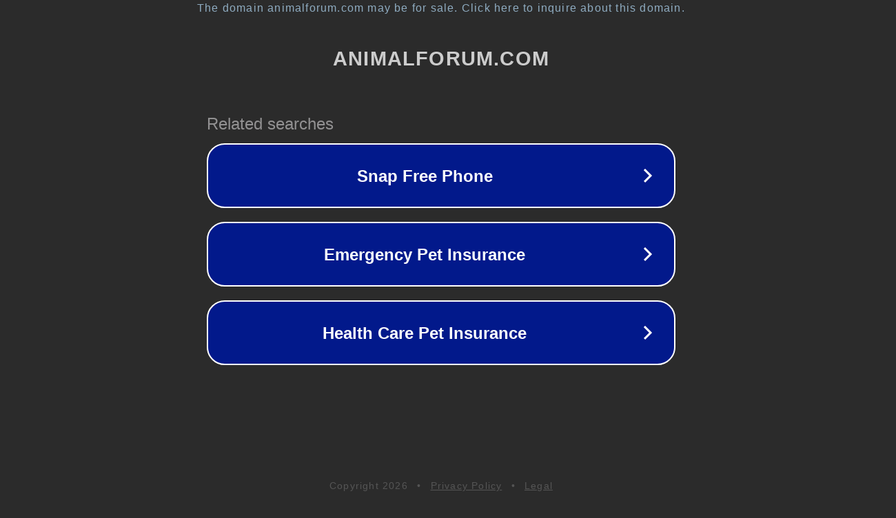

--- FILE ---
content_type: text/html; charset=utf-8
request_url: https://animalforum.com/forum/general-topics/introduce-yourself-and-your-animals/2532-hello-all
body_size: 1146
content:
<!doctype html>
<html data-adblockkey="MFwwDQYJKoZIhvcNAQEBBQADSwAwSAJBANDrp2lz7AOmADaN8tA50LsWcjLFyQFcb/P2Txc58oYOeILb3vBw7J6f4pamkAQVSQuqYsKx3YzdUHCvbVZvFUsCAwEAAQ==_o+J2MkWoW7nM8ljYN4KwgTmZ+LaLt1m7c7G78TpS+Bm1zXfIHAD/hZvIaV8IdO19ODajsVMtcV3j/TnuS9UA1A==" lang="en" style="background: #2B2B2B;">
<head>
    <meta charset="utf-8">
    <meta name="viewport" content="width=device-width, initial-scale=1">
    <link rel="icon" href="[data-uri]">
    <link rel="preconnect" href="https://www.google.com" crossorigin>
</head>
<body>
<div id="target" style="opacity: 0"></div>
<script>window.park = "[base64]";</script>
<script src="/bbsUEzcMj.js"></script>
</body>
</html>
